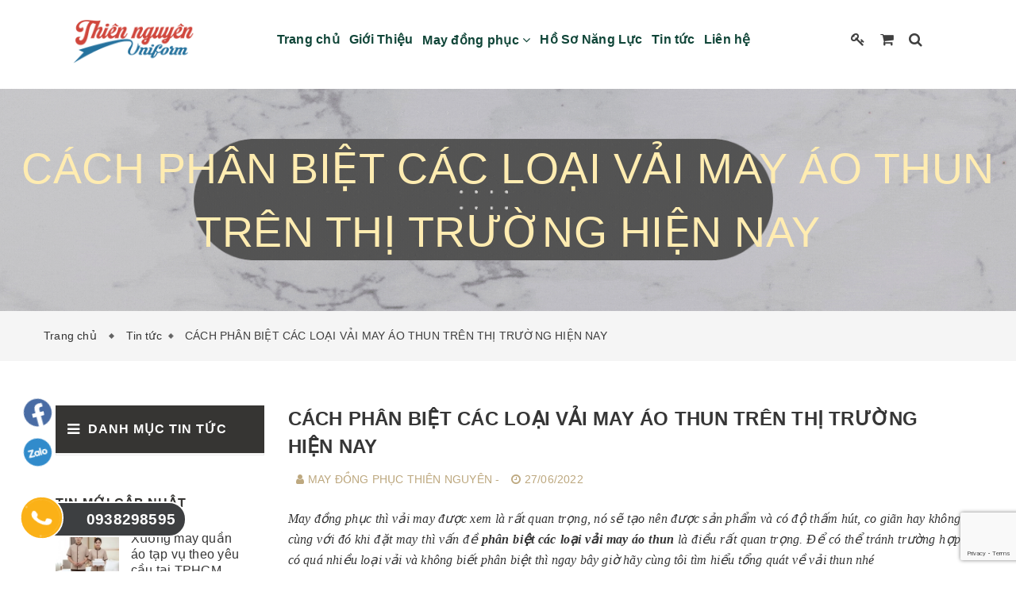

--- FILE ---
content_type: text/html; charset=utf-8
request_url: https://www.google.com/recaptcha/api2/anchor?ar=1&k=6Ldtu4IUAAAAAMQzG1gCw3wFlx_GytlZyLrXcsuK&co=aHR0cHM6Ly9tYXlkb25ncGh1Y3RoaWVubmd1eWVuLmNvbTo0NDM.&hl=en&v=PoyoqOPhxBO7pBk68S4YbpHZ&size=invisible&anchor-ms=20000&execute-ms=30000&cb=hhba9ncyhjb
body_size: 48523
content:
<!DOCTYPE HTML><html dir="ltr" lang="en"><head><meta http-equiv="Content-Type" content="text/html; charset=UTF-8">
<meta http-equiv="X-UA-Compatible" content="IE=edge">
<title>reCAPTCHA</title>
<style type="text/css">
/* cyrillic-ext */
@font-face {
  font-family: 'Roboto';
  font-style: normal;
  font-weight: 400;
  font-stretch: 100%;
  src: url(//fonts.gstatic.com/s/roboto/v48/KFO7CnqEu92Fr1ME7kSn66aGLdTylUAMa3GUBHMdazTgWw.woff2) format('woff2');
  unicode-range: U+0460-052F, U+1C80-1C8A, U+20B4, U+2DE0-2DFF, U+A640-A69F, U+FE2E-FE2F;
}
/* cyrillic */
@font-face {
  font-family: 'Roboto';
  font-style: normal;
  font-weight: 400;
  font-stretch: 100%;
  src: url(//fonts.gstatic.com/s/roboto/v48/KFO7CnqEu92Fr1ME7kSn66aGLdTylUAMa3iUBHMdazTgWw.woff2) format('woff2');
  unicode-range: U+0301, U+0400-045F, U+0490-0491, U+04B0-04B1, U+2116;
}
/* greek-ext */
@font-face {
  font-family: 'Roboto';
  font-style: normal;
  font-weight: 400;
  font-stretch: 100%;
  src: url(//fonts.gstatic.com/s/roboto/v48/KFO7CnqEu92Fr1ME7kSn66aGLdTylUAMa3CUBHMdazTgWw.woff2) format('woff2');
  unicode-range: U+1F00-1FFF;
}
/* greek */
@font-face {
  font-family: 'Roboto';
  font-style: normal;
  font-weight: 400;
  font-stretch: 100%;
  src: url(//fonts.gstatic.com/s/roboto/v48/KFO7CnqEu92Fr1ME7kSn66aGLdTylUAMa3-UBHMdazTgWw.woff2) format('woff2');
  unicode-range: U+0370-0377, U+037A-037F, U+0384-038A, U+038C, U+038E-03A1, U+03A3-03FF;
}
/* math */
@font-face {
  font-family: 'Roboto';
  font-style: normal;
  font-weight: 400;
  font-stretch: 100%;
  src: url(//fonts.gstatic.com/s/roboto/v48/KFO7CnqEu92Fr1ME7kSn66aGLdTylUAMawCUBHMdazTgWw.woff2) format('woff2');
  unicode-range: U+0302-0303, U+0305, U+0307-0308, U+0310, U+0312, U+0315, U+031A, U+0326-0327, U+032C, U+032F-0330, U+0332-0333, U+0338, U+033A, U+0346, U+034D, U+0391-03A1, U+03A3-03A9, U+03B1-03C9, U+03D1, U+03D5-03D6, U+03F0-03F1, U+03F4-03F5, U+2016-2017, U+2034-2038, U+203C, U+2040, U+2043, U+2047, U+2050, U+2057, U+205F, U+2070-2071, U+2074-208E, U+2090-209C, U+20D0-20DC, U+20E1, U+20E5-20EF, U+2100-2112, U+2114-2115, U+2117-2121, U+2123-214F, U+2190, U+2192, U+2194-21AE, U+21B0-21E5, U+21F1-21F2, U+21F4-2211, U+2213-2214, U+2216-22FF, U+2308-230B, U+2310, U+2319, U+231C-2321, U+2336-237A, U+237C, U+2395, U+239B-23B7, U+23D0, U+23DC-23E1, U+2474-2475, U+25AF, U+25B3, U+25B7, U+25BD, U+25C1, U+25CA, U+25CC, U+25FB, U+266D-266F, U+27C0-27FF, U+2900-2AFF, U+2B0E-2B11, U+2B30-2B4C, U+2BFE, U+3030, U+FF5B, U+FF5D, U+1D400-1D7FF, U+1EE00-1EEFF;
}
/* symbols */
@font-face {
  font-family: 'Roboto';
  font-style: normal;
  font-weight: 400;
  font-stretch: 100%;
  src: url(//fonts.gstatic.com/s/roboto/v48/KFO7CnqEu92Fr1ME7kSn66aGLdTylUAMaxKUBHMdazTgWw.woff2) format('woff2');
  unicode-range: U+0001-000C, U+000E-001F, U+007F-009F, U+20DD-20E0, U+20E2-20E4, U+2150-218F, U+2190, U+2192, U+2194-2199, U+21AF, U+21E6-21F0, U+21F3, U+2218-2219, U+2299, U+22C4-22C6, U+2300-243F, U+2440-244A, U+2460-24FF, U+25A0-27BF, U+2800-28FF, U+2921-2922, U+2981, U+29BF, U+29EB, U+2B00-2BFF, U+4DC0-4DFF, U+FFF9-FFFB, U+10140-1018E, U+10190-1019C, U+101A0, U+101D0-101FD, U+102E0-102FB, U+10E60-10E7E, U+1D2C0-1D2D3, U+1D2E0-1D37F, U+1F000-1F0FF, U+1F100-1F1AD, U+1F1E6-1F1FF, U+1F30D-1F30F, U+1F315, U+1F31C, U+1F31E, U+1F320-1F32C, U+1F336, U+1F378, U+1F37D, U+1F382, U+1F393-1F39F, U+1F3A7-1F3A8, U+1F3AC-1F3AF, U+1F3C2, U+1F3C4-1F3C6, U+1F3CA-1F3CE, U+1F3D4-1F3E0, U+1F3ED, U+1F3F1-1F3F3, U+1F3F5-1F3F7, U+1F408, U+1F415, U+1F41F, U+1F426, U+1F43F, U+1F441-1F442, U+1F444, U+1F446-1F449, U+1F44C-1F44E, U+1F453, U+1F46A, U+1F47D, U+1F4A3, U+1F4B0, U+1F4B3, U+1F4B9, U+1F4BB, U+1F4BF, U+1F4C8-1F4CB, U+1F4D6, U+1F4DA, U+1F4DF, U+1F4E3-1F4E6, U+1F4EA-1F4ED, U+1F4F7, U+1F4F9-1F4FB, U+1F4FD-1F4FE, U+1F503, U+1F507-1F50B, U+1F50D, U+1F512-1F513, U+1F53E-1F54A, U+1F54F-1F5FA, U+1F610, U+1F650-1F67F, U+1F687, U+1F68D, U+1F691, U+1F694, U+1F698, U+1F6AD, U+1F6B2, U+1F6B9-1F6BA, U+1F6BC, U+1F6C6-1F6CF, U+1F6D3-1F6D7, U+1F6E0-1F6EA, U+1F6F0-1F6F3, U+1F6F7-1F6FC, U+1F700-1F7FF, U+1F800-1F80B, U+1F810-1F847, U+1F850-1F859, U+1F860-1F887, U+1F890-1F8AD, U+1F8B0-1F8BB, U+1F8C0-1F8C1, U+1F900-1F90B, U+1F93B, U+1F946, U+1F984, U+1F996, U+1F9E9, U+1FA00-1FA6F, U+1FA70-1FA7C, U+1FA80-1FA89, U+1FA8F-1FAC6, U+1FACE-1FADC, U+1FADF-1FAE9, U+1FAF0-1FAF8, U+1FB00-1FBFF;
}
/* vietnamese */
@font-face {
  font-family: 'Roboto';
  font-style: normal;
  font-weight: 400;
  font-stretch: 100%;
  src: url(//fonts.gstatic.com/s/roboto/v48/KFO7CnqEu92Fr1ME7kSn66aGLdTylUAMa3OUBHMdazTgWw.woff2) format('woff2');
  unicode-range: U+0102-0103, U+0110-0111, U+0128-0129, U+0168-0169, U+01A0-01A1, U+01AF-01B0, U+0300-0301, U+0303-0304, U+0308-0309, U+0323, U+0329, U+1EA0-1EF9, U+20AB;
}
/* latin-ext */
@font-face {
  font-family: 'Roboto';
  font-style: normal;
  font-weight: 400;
  font-stretch: 100%;
  src: url(//fonts.gstatic.com/s/roboto/v48/KFO7CnqEu92Fr1ME7kSn66aGLdTylUAMa3KUBHMdazTgWw.woff2) format('woff2');
  unicode-range: U+0100-02BA, U+02BD-02C5, U+02C7-02CC, U+02CE-02D7, U+02DD-02FF, U+0304, U+0308, U+0329, U+1D00-1DBF, U+1E00-1E9F, U+1EF2-1EFF, U+2020, U+20A0-20AB, U+20AD-20C0, U+2113, U+2C60-2C7F, U+A720-A7FF;
}
/* latin */
@font-face {
  font-family: 'Roboto';
  font-style: normal;
  font-weight: 400;
  font-stretch: 100%;
  src: url(//fonts.gstatic.com/s/roboto/v48/KFO7CnqEu92Fr1ME7kSn66aGLdTylUAMa3yUBHMdazQ.woff2) format('woff2');
  unicode-range: U+0000-00FF, U+0131, U+0152-0153, U+02BB-02BC, U+02C6, U+02DA, U+02DC, U+0304, U+0308, U+0329, U+2000-206F, U+20AC, U+2122, U+2191, U+2193, U+2212, U+2215, U+FEFF, U+FFFD;
}
/* cyrillic-ext */
@font-face {
  font-family: 'Roboto';
  font-style: normal;
  font-weight: 500;
  font-stretch: 100%;
  src: url(//fonts.gstatic.com/s/roboto/v48/KFO7CnqEu92Fr1ME7kSn66aGLdTylUAMa3GUBHMdazTgWw.woff2) format('woff2');
  unicode-range: U+0460-052F, U+1C80-1C8A, U+20B4, U+2DE0-2DFF, U+A640-A69F, U+FE2E-FE2F;
}
/* cyrillic */
@font-face {
  font-family: 'Roboto';
  font-style: normal;
  font-weight: 500;
  font-stretch: 100%;
  src: url(//fonts.gstatic.com/s/roboto/v48/KFO7CnqEu92Fr1ME7kSn66aGLdTylUAMa3iUBHMdazTgWw.woff2) format('woff2');
  unicode-range: U+0301, U+0400-045F, U+0490-0491, U+04B0-04B1, U+2116;
}
/* greek-ext */
@font-face {
  font-family: 'Roboto';
  font-style: normal;
  font-weight: 500;
  font-stretch: 100%;
  src: url(//fonts.gstatic.com/s/roboto/v48/KFO7CnqEu92Fr1ME7kSn66aGLdTylUAMa3CUBHMdazTgWw.woff2) format('woff2');
  unicode-range: U+1F00-1FFF;
}
/* greek */
@font-face {
  font-family: 'Roboto';
  font-style: normal;
  font-weight: 500;
  font-stretch: 100%;
  src: url(//fonts.gstatic.com/s/roboto/v48/KFO7CnqEu92Fr1ME7kSn66aGLdTylUAMa3-UBHMdazTgWw.woff2) format('woff2');
  unicode-range: U+0370-0377, U+037A-037F, U+0384-038A, U+038C, U+038E-03A1, U+03A3-03FF;
}
/* math */
@font-face {
  font-family: 'Roboto';
  font-style: normal;
  font-weight: 500;
  font-stretch: 100%;
  src: url(//fonts.gstatic.com/s/roboto/v48/KFO7CnqEu92Fr1ME7kSn66aGLdTylUAMawCUBHMdazTgWw.woff2) format('woff2');
  unicode-range: U+0302-0303, U+0305, U+0307-0308, U+0310, U+0312, U+0315, U+031A, U+0326-0327, U+032C, U+032F-0330, U+0332-0333, U+0338, U+033A, U+0346, U+034D, U+0391-03A1, U+03A3-03A9, U+03B1-03C9, U+03D1, U+03D5-03D6, U+03F0-03F1, U+03F4-03F5, U+2016-2017, U+2034-2038, U+203C, U+2040, U+2043, U+2047, U+2050, U+2057, U+205F, U+2070-2071, U+2074-208E, U+2090-209C, U+20D0-20DC, U+20E1, U+20E5-20EF, U+2100-2112, U+2114-2115, U+2117-2121, U+2123-214F, U+2190, U+2192, U+2194-21AE, U+21B0-21E5, U+21F1-21F2, U+21F4-2211, U+2213-2214, U+2216-22FF, U+2308-230B, U+2310, U+2319, U+231C-2321, U+2336-237A, U+237C, U+2395, U+239B-23B7, U+23D0, U+23DC-23E1, U+2474-2475, U+25AF, U+25B3, U+25B7, U+25BD, U+25C1, U+25CA, U+25CC, U+25FB, U+266D-266F, U+27C0-27FF, U+2900-2AFF, U+2B0E-2B11, U+2B30-2B4C, U+2BFE, U+3030, U+FF5B, U+FF5D, U+1D400-1D7FF, U+1EE00-1EEFF;
}
/* symbols */
@font-face {
  font-family: 'Roboto';
  font-style: normal;
  font-weight: 500;
  font-stretch: 100%;
  src: url(//fonts.gstatic.com/s/roboto/v48/KFO7CnqEu92Fr1ME7kSn66aGLdTylUAMaxKUBHMdazTgWw.woff2) format('woff2');
  unicode-range: U+0001-000C, U+000E-001F, U+007F-009F, U+20DD-20E0, U+20E2-20E4, U+2150-218F, U+2190, U+2192, U+2194-2199, U+21AF, U+21E6-21F0, U+21F3, U+2218-2219, U+2299, U+22C4-22C6, U+2300-243F, U+2440-244A, U+2460-24FF, U+25A0-27BF, U+2800-28FF, U+2921-2922, U+2981, U+29BF, U+29EB, U+2B00-2BFF, U+4DC0-4DFF, U+FFF9-FFFB, U+10140-1018E, U+10190-1019C, U+101A0, U+101D0-101FD, U+102E0-102FB, U+10E60-10E7E, U+1D2C0-1D2D3, U+1D2E0-1D37F, U+1F000-1F0FF, U+1F100-1F1AD, U+1F1E6-1F1FF, U+1F30D-1F30F, U+1F315, U+1F31C, U+1F31E, U+1F320-1F32C, U+1F336, U+1F378, U+1F37D, U+1F382, U+1F393-1F39F, U+1F3A7-1F3A8, U+1F3AC-1F3AF, U+1F3C2, U+1F3C4-1F3C6, U+1F3CA-1F3CE, U+1F3D4-1F3E0, U+1F3ED, U+1F3F1-1F3F3, U+1F3F5-1F3F7, U+1F408, U+1F415, U+1F41F, U+1F426, U+1F43F, U+1F441-1F442, U+1F444, U+1F446-1F449, U+1F44C-1F44E, U+1F453, U+1F46A, U+1F47D, U+1F4A3, U+1F4B0, U+1F4B3, U+1F4B9, U+1F4BB, U+1F4BF, U+1F4C8-1F4CB, U+1F4D6, U+1F4DA, U+1F4DF, U+1F4E3-1F4E6, U+1F4EA-1F4ED, U+1F4F7, U+1F4F9-1F4FB, U+1F4FD-1F4FE, U+1F503, U+1F507-1F50B, U+1F50D, U+1F512-1F513, U+1F53E-1F54A, U+1F54F-1F5FA, U+1F610, U+1F650-1F67F, U+1F687, U+1F68D, U+1F691, U+1F694, U+1F698, U+1F6AD, U+1F6B2, U+1F6B9-1F6BA, U+1F6BC, U+1F6C6-1F6CF, U+1F6D3-1F6D7, U+1F6E0-1F6EA, U+1F6F0-1F6F3, U+1F6F7-1F6FC, U+1F700-1F7FF, U+1F800-1F80B, U+1F810-1F847, U+1F850-1F859, U+1F860-1F887, U+1F890-1F8AD, U+1F8B0-1F8BB, U+1F8C0-1F8C1, U+1F900-1F90B, U+1F93B, U+1F946, U+1F984, U+1F996, U+1F9E9, U+1FA00-1FA6F, U+1FA70-1FA7C, U+1FA80-1FA89, U+1FA8F-1FAC6, U+1FACE-1FADC, U+1FADF-1FAE9, U+1FAF0-1FAF8, U+1FB00-1FBFF;
}
/* vietnamese */
@font-face {
  font-family: 'Roboto';
  font-style: normal;
  font-weight: 500;
  font-stretch: 100%;
  src: url(//fonts.gstatic.com/s/roboto/v48/KFO7CnqEu92Fr1ME7kSn66aGLdTylUAMa3OUBHMdazTgWw.woff2) format('woff2');
  unicode-range: U+0102-0103, U+0110-0111, U+0128-0129, U+0168-0169, U+01A0-01A1, U+01AF-01B0, U+0300-0301, U+0303-0304, U+0308-0309, U+0323, U+0329, U+1EA0-1EF9, U+20AB;
}
/* latin-ext */
@font-face {
  font-family: 'Roboto';
  font-style: normal;
  font-weight: 500;
  font-stretch: 100%;
  src: url(//fonts.gstatic.com/s/roboto/v48/KFO7CnqEu92Fr1ME7kSn66aGLdTylUAMa3KUBHMdazTgWw.woff2) format('woff2');
  unicode-range: U+0100-02BA, U+02BD-02C5, U+02C7-02CC, U+02CE-02D7, U+02DD-02FF, U+0304, U+0308, U+0329, U+1D00-1DBF, U+1E00-1E9F, U+1EF2-1EFF, U+2020, U+20A0-20AB, U+20AD-20C0, U+2113, U+2C60-2C7F, U+A720-A7FF;
}
/* latin */
@font-face {
  font-family: 'Roboto';
  font-style: normal;
  font-weight: 500;
  font-stretch: 100%;
  src: url(//fonts.gstatic.com/s/roboto/v48/KFO7CnqEu92Fr1ME7kSn66aGLdTylUAMa3yUBHMdazQ.woff2) format('woff2');
  unicode-range: U+0000-00FF, U+0131, U+0152-0153, U+02BB-02BC, U+02C6, U+02DA, U+02DC, U+0304, U+0308, U+0329, U+2000-206F, U+20AC, U+2122, U+2191, U+2193, U+2212, U+2215, U+FEFF, U+FFFD;
}
/* cyrillic-ext */
@font-face {
  font-family: 'Roboto';
  font-style: normal;
  font-weight: 900;
  font-stretch: 100%;
  src: url(//fonts.gstatic.com/s/roboto/v48/KFO7CnqEu92Fr1ME7kSn66aGLdTylUAMa3GUBHMdazTgWw.woff2) format('woff2');
  unicode-range: U+0460-052F, U+1C80-1C8A, U+20B4, U+2DE0-2DFF, U+A640-A69F, U+FE2E-FE2F;
}
/* cyrillic */
@font-face {
  font-family: 'Roboto';
  font-style: normal;
  font-weight: 900;
  font-stretch: 100%;
  src: url(//fonts.gstatic.com/s/roboto/v48/KFO7CnqEu92Fr1ME7kSn66aGLdTylUAMa3iUBHMdazTgWw.woff2) format('woff2');
  unicode-range: U+0301, U+0400-045F, U+0490-0491, U+04B0-04B1, U+2116;
}
/* greek-ext */
@font-face {
  font-family: 'Roboto';
  font-style: normal;
  font-weight: 900;
  font-stretch: 100%;
  src: url(//fonts.gstatic.com/s/roboto/v48/KFO7CnqEu92Fr1ME7kSn66aGLdTylUAMa3CUBHMdazTgWw.woff2) format('woff2');
  unicode-range: U+1F00-1FFF;
}
/* greek */
@font-face {
  font-family: 'Roboto';
  font-style: normal;
  font-weight: 900;
  font-stretch: 100%;
  src: url(//fonts.gstatic.com/s/roboto/v48/KFO7CnqEu92Fr1ME7kSn66aGLdTylUAMa3-UBHMdazTgWw.woff2) format('woff2');
  unicode-range: U+0370-0377, U+037A-037F, U+0384-038A, U+038C, U+038E-03A1, U+03A3-03FF;
}
/* math */
@font-face {
  font-family: 'Roboto';
  font-style: normal;
  font-weight: 900;
  font-stretch: 100%;
  src: url(//fonts.gstatic.com/s/roboto/v48/KFO7CnqEu92Fr1ME7kSn66aGLdTylUAMawCUBHMdazTgWw.woff2) format('woff2');
  unicode-range: U+0302-0303, U+0305, U+0307-0308, U+0310, U+0312, U+0315, U+031A, U+0326-0327, U+032C, U+032F-0330, U+0332-0333, U+0338, U+033A, U+0346, U+034D, U+0391-03A1, U+03A3-03A9, U+03B1-03C9, U+03D1, U+03D5-03D6, U+03F0-03F1, U+03F4-03F5, U+2016-2017, U+2034-2038, U+203C, U+2040, U+2043, U+2047, U+2050, U+2057, U+205F, U+2070-2071, U+2074-208E, U+2090-209C, U+20D0-20DC, U+20E1, U+20E5-20EF, U+2100-2112, U+2114-2115, U+2117-2121, U+2123-214F, U+2190, U+2192, U+2194-21AE, U+21B0-21E5, U+21F1-21F2, U+21F4-2211, U+2213-2214, U+2216-22FF, U+2308-230B, U+2310, U+2319, U+231C-2321, U+2336-237A, U+237C, U+2395, U+239B-23B7, U+23D0, U+23DC-23E1, U+2474-2475, U+25AF, U+25B3, U+25B7, U+25BD, U+25C1, U+25CA, U+25CC, U+25FB, U+266D-266F, U+27C0-27FF, U+2900-2AFF, U+2B0E-2B11, U+2B30-2B4C, U+2BFE, U+3030, U+FF5B, U+FF5D, U+1D400-1D7FF, U+1EE00-1EEFF;
}
/* symbols */
@font-face {
  font-family: 'Roboto';
  font-style: normal;
  font-weight: 900;
  font-stretch: 100%;
  src: url(//fonts.gstatic.com/s/roboto/v48/KFO7CnqEu92Fr1ME7kSn66aGLdTylUAMaxKUBHMdazTgWw.woff2) format('woff2');
  unicode-range: U+0001-000C, U+000E-001F, U+007F-009F, U+20DD-20E0, U+20E2-20E4, U+2150-218F, U+2190, U+2192, U+2194-2199, U+21AF, U+21E6-21F0, U+21F3, U+2218-2219, U+2299, U+22C4-22C6, U+2300-243F, U+2440-244A, U+2460-24FF, U+25A0-27BF, U+2800-28FF, U+2921-2922, U+2981, U+29BF, U+29EB, U+2B00-2BFF, U+4DC0-4DFF, U+FFF9-FFFB, U+10140-1018E, U+10190-1019C, U+101A0, U+101D0-101FD, U+102E0-102FB, U+10E60-10E7E, U+1D2C0-1D2D3, U+1D2E0-1D37F, U+1F000-1F0FF, U+1F100-1F1AD, U+1F1E6-1F1FF, U+1F30D-1F30F, U+1F315, U+1F31C, U+1F31E, U+1F320-1F32C, U+1F336, U+1F378, U+1F37D, U+1F382, U+1F393-1F39F, U+1F3A7-1F3A8, U+1F3AC-1F3AF, U+1F3C2, U+1F3C4-1F3C6, U+1F3CA-1F3CE, U+1F3D4-1F3E0, U+1F3ED, U+1F3F1-1F3F3, U+1F3F5-1F3F7, U+1F408, U+1F415, U+1F41F, U+1F426, U+1F43F, U+1F441-1F442, U+1F444, U+1F446-1F449, U+1F44C-1F44E, U+1F453, U+1F46A, U+1F47D, U+1F4A3, U+1F4B0, U+1F4B3, U+1F4B9, U+1F4BB, U+1F4BF, U+1F4C8-1F4CB, U+1F4D6, U+1F4DA, U+1F4DF, U+1F4E3-1F4E6, U+1F4EA-1F4ED, U+1F4F7, U+1F4F9-1F4FB, U+1F4FD-1F4FE, U+1F503, U+1F507-1F50B, U+1F50D, U+1F512-1F513, U+1F53E-1F54A, U+1F54F-1F5FA, U+1F610, U+1F650-1F67F, U+1F687, U+1F68D, U+1F691, U+1F694, U+1F698, U+1F6AD, U+1F6B2, U+1F6B9-1F6BA, U+1F6BC, U+1F6C6-1F6CF, U+1F6D3-1F6D7, U+1F6E0-1F6EA, U+1F6F0-1F6F3, U+1F6F7-1F6FC, U+1F700-1F7FF, U+1F800-1F80B, U+1F810-1F847, U+1F850-1F859, U+1F860-1F887, U+1F890-1F8AD, U+1F8B0-1F8BB, U+1F8C0-1F8C1, U+1F900-1F90B, U+1F93B, U+1F946, U+1F984, U+1F996, U+1F9E9, U+1FA00-1FA6F, U+1FA70-1FA7C, U+1FA80-1FA89, U+1FA8F-1FAC6, U+1FACE-1FADC, U+1FADF-1FAE9, U+1FAF0-1FAF8, U+1FB00-1FBFF;
}
/* vietnamese */
@font-face {
  font-family: 'Roboto';
  font-style: normal;
  font-weight: 900;
  font-stretch: 100%;
  src: url(//fonts.gstatic.com/s/roboto/v48/KFO7CnqEu92Fr1ME7kSn66aGLdTylUAMa3OUBHMdazTgWw.woff2) format('woff2');
  unicode-range: U+0102-0103, U+0110-0111, U+0128-0129, U+0168-0169, U+01A0-01A1, U+01AF-01B0, U+0300-0301, U+0303-0304, U+0308-0309, U+0323, U+0329, U+1EA0-1EF9, U+20AB;
}
/* latin-ext */
@font-face {
  font-family: 'Roboto';
  font-style: normal;
  font-weight: 900;
  font-stretch: 100%;
  src: url(//fonts.gstatic.com/s/roboto/v48/KFO7CnqEu92Fr1ME7kSn66aGLdTylUAMa3KUBHMdazTgWw.woff2) format('woff2');
  unicode-range: U+0100-02BA, U+02BD-02C5, U+02C7-02CC, U+02CE-02D7, U+02DD-02FF, U+0304, U+0308, U+0329, U+1D00-1DBF, U+1E00-1E9F, U+1EF2-1EFF, U+2020, U+20A0-20AB, U+20AD-20C0, U+2113, U+2C60-2C7F, U+A720-A7FF;
}
/* latin */
@font-face {
  font-family: 'Roboto';
  font-style: normal;
  font-weight: 900;
  font-stretch: 100%;
  src: url(//fonts.gstatic.com/s/roboto/v48/KFO7CnqEu92Fr1ME7kSn66aGLdTylUAMa3yUBHMdazQ.woff2) format('woff2');
  unicode-range: U+0000-00FF, U+0131, U+0152-0153, U+02BB-02BC, U+02C6, U+02DA, U+02DC, U+0304, U+0308, U+0329, U+2000-206F, U+20AC, U+2122, U+2191, U+2193, U+2212, U+2215, U+FEFF, U+FFFD;
}

</style>
<link rel="stylesheet" type="text/css" href="https://www.gstatic.com/recaptcha/releases/PoyoqOPhxBO7pBk68S4YbpHZ/styles__ltr.css">
<script nonce="bi8yKQXPY4kjFGXjSjVa5g" type="text/javascript">window['__recaptcha_api'] = 'https://www.google.com/recaptcha/api2/';</script>
<script type="text/javascript" src="https://www.gstatic.com/recaptcha/releases/PoyoqOPhxBO7pBk68S4YbpHZ/recaptcha__en.js" nonce="bi8yKQXPY4kjFGXjSjVa5g">
      
    </script></head>
<body><div id="rc-anchor-alert" class="rc-anchor-alert"></div>
<input type="hidden" id="recaptcha-token" value="[base64]">
<script type="text/javascript" nonce="bi8yKQXPY4kjFGXjSjVa5g">
      recaptcha.anchor.Main.init("[\x22ainput\x22,[\x22bgdata\x22,\x22\x22,\[base64]/[base64]/[base64]/bmV3IHJbeF0oY1swXSk6RT09Mj9uZXcgclt4XShjWzBdLGNbMV0pOkU9PTM/bmV3IHJbeF0oY1swXSxjWzFdLGNbMl0pOkU9PTQ/[base64]/[base64]/[base64]/[base64]/[base64]/[base64]/[base64]/[base64]\x22,\[base64]\x22,\x22E8K0Z8Kjw4MRbcOmw7jDgcOCw7xsVMKqw4XDuCx4TMK0wq7Cil7CpsKOSXNyecOBIsKOw4VrCsKuwq4zUUsGw6sjwr8fw5/ChTfDiMKHOFMcwpUTw787wpgRw61xJsKkesKwVcORwoYww4o3wpDDgH96wr1lw6nCuAXCgiYLdy9+w4tTMMKVwrDCicOOwo7DrsKYw5EnwoxXw6Zuw4EHw4zCkFTCpcK+NsK+WE1/e8KiwqJ/T8OuFhpWb8OMcQvCgDgUwq9wXsK9JGnCrzfCosKfD8O/w6/DlkLDqiHDlRNnOsOAw6LCnUljbEPCkMKRJsK7w68Nw7thw7HClsK0DnQ6DXl6OsKIRsOSBMOCV8OyWhl/AhtAwpkLNcKUfcKHVcO+wovDl8Obw780wqvCjQYiw4g6w6HCjcKKVcKZDE8EwobCpRQze1FMQgwgw4tIUMO3w4HDoSnDhFnCgFE4IcO+D8KRw6nDn8KnRh7DtsKUQnXDicOBBMOHBhovN8OjwqTDssK9wrXCmmDDv8OyOcKXw6rDjMK3f8KMEMKCw7VeKm0Gw4DCvk/[base64]/wpTCpUUAw6tDW8OSwpw1wqA0WRl1wpYdJRkfAwvCoMO1w5A/w7/CjlRfBsK6acK8woNVDhLCqSYMw4kRBcOnwo9XBE/[base64]/Cr8KHUcOMw4hMwrpDw604CxXCqhwVaxvCgB/CmcKTw7bCuklXUsO2w53Ci8KcTsOpw7XCqkJcw6DCi14Xw5xpMMKNFUrCpmtWTMObGsKJCsK8w7MvwoswWsO8w6/[base64]/DlMKXw5jCvRgYw5sbYMOxCTdmWsOwRsOUw5nCjyTClHcPCEXCl8KgKjtAbWV+w7fDvsOkOMO1w6MFw6wgHlZXWsKkQMKpw4/[base64]/DlsO6w6zDnMOCw4nCv8OCZsKOcRLDk37Dg8Oow6/Cm8Kkw7nDl8KQVsOYwp4vdm0yMl7DqcKkasOew6hPw6QmwrzDhsK2w4MXwrzDncKheMKZw5V/w6dgDcOATkPCvGnClSJQwrHDv8OkFCnDlggkO2zChMKkXcOVwpJSw5TDhsOsOAALP8KDGnVrbsOMS3LCuAB1w4HDvWVVw4PCnBXCimMrwpwBw7bCpsK8woPDiQZkVMKTV8K7UH5rRGTCnU3CtMKnw4bDijdDwo/DlcKiIMOcasKXWcOAwrzCq23CjsOhw4pvw4ZiwozCsDnCuQw4D8O2w5zCvsKQwq4OZ8OpwobCgcOSL1HDgSjDsgTDtQsNamfDh8OfwpN3D3/DjXtXKEIKwq5zwrHCjzJtccOJwr15XMKePyILw58vbcOTw40xwrQPYGpGb8OTwrhPJWXDmsK7LMK6w5khCcOJwpoLfETDgEDCtzfDng3DgUcQw7MXbcO8wrUcw6oBRUvCtcOVIcKvw4/DunHDqS99w5nDu2jDk3DCqsOXw7nChww8RXXDj8O1wrVWwoVcJ8K4CWbCl8KvwojDgj8iDlPDm8OOw41fOXTClMOOwqR1w7fDosO9X3RXVMKVw6tdworDnMOSKMKCw5PCrMK3w6ViZFNDwrDCsxTCqMK2wqLChcKlHsOtwofCmxlPw7PCqVM1wp/CvlQhwoMSwqvDoFMOwpMCw4XCo8OjdRPDuGjCuwPCkBMUwq3DnGHDsDrDgGPCgcKfw6DCj3gPX8Orwp/DoAlgwpXDqjDCjBjDncKtSsKLRXHCpMOww4fDhUjDjjA8wrNWwr7DgMKVBsKtTcO/TcOtwo5cw69XwosRwrgQw6nDt23Du8KMwobDj8Kpw7XDscO+w7dMDBbDilJZw4stacOzwqNlesObbBFHwpEtwrBMwqDDjX3DiiPDlH7DkU8icStfEMOlXD7Ck8OBwqRUE8O5KcOkw6HCv1LCsMOZUcOcw70dwrQtNTEsw7dFwpMLN8OWXsOIXRdVw5/Dj8KLwqzChMKWUsOvw6fDu8K5dsKRJxDDjhPDh0rCgW7DrsK+wr3CjMOPwpTCiHkdYDYjcMKUw5TChjNVwrN2bSrDgBvDusKhwrXCnj/CiFHDs8KJwqLDhMK7w7nClgcsUcK7U8KURGvDjRXDhT/DqsOsGWnCgwUSw79gw7zCvsOsOhdNw701wrHCmH/[base64]/DmA0Ew6lOwrUww7wtw4TDncOlKsK3w6V0Vgl4cMKow4NQwq0heDdpAAnDgHDChG5Sw6HDrDtPO24xw7Rjw6fDrsOqB8K7w7/CkMKrDcOWJ8OEwrZfw5LCvF5KwqBAwpFuNsOpw7/Cn8KhSUfCosO2wqt0EMOaw6HCpMKxCsOTwqpCcTbDnBoWw5PCkGfCiMO4FcOsPzRhw7nCmAUEwqp9YsK9K0HDh8Klw7lnwq/CoMKUcsOfw7kaOMK5H8Oowr0zw59Sw4HCjcOvwqA9w4TCmMKHwqPDocKcB8Krw4w0UBVmT8K/[base64]/DpUfDvsOIZMOqwp3CtlfDu8KQw5vCrE43w57CkljDosOAw5pSE8OOB8KLw77Drn0QE8OYw6tgHcKGwppWwqw/[base64]/CvMKBw7VHw6NFF8OfwohgRjZuw7IBwpbDtcK1woBkME3DusKsLcOYasKEw4LClcOrX2fCtjgnFMOEecOvwqDCj1UEIi4JJ8OlfMO+DsKKwrsywrXCm8KFLy/[base64]/[base64]/EMKuwqHDlgXCrgZJfcO+w4gjIHgwHcOqCcK8Gy7DtCbCqDVrw5rCoVRew4vCijNOw5vClxIgTUUEDE3DkcKDEDppLsKrfwlewrJtNyAFbVVZMyIlwq3DtsO7wpnDt1jCogBLwpoZw4vCu3PClMOpw4AQLgAcfsODw6/CkkRIwoDCrsKeDAzDpsOpPsOVwrIqwoXDilwsdSQ2HUvCvVJaL8KOwosnw7krwrJwwqrDr8Ocw4Yufms4J8Kaw7dJdMKkf8O4DgDCpXwHw5XCu2/DhcK0X0rDv8Omw5zCp1s7wp/DncKcVsOkw73DuFcNKQvCosKowrrCvsK6ZzZZfw0OYsKxwpDCgcKjw7LCk3jDlwfDqMKcw4/Dl0ZJesOvbsKjNApiVsO1wroewrkVUHzCpcODSCUKKsK/wrbCvzNJw4xGLVIWQGvCkmzCicKkw5DDisOPHhLDh8KHw4/Dh8K8YwJsFGzCk8OlbnXCrChVwpdYw615NXzDtsOMw6oJHmFFA8KpwpppP8Krw4pbGERfXgDDtUR7cMOLwrZ/wqfDvGLCusOtw4JscsKCPEhRFw05w7rDr8KMQ8KKwpDCnyJrSTPCo20Yw4wzwrXClnFgXxdvwrHCkyQGKmM6DMOeR8O5w44Yw43Dlh3Dpmlvw63ClzE6wpbCjVoAbsOPwpFPwpPDs8OCw73DscKpasOTwpTDmWUtwoJdw4xyWsKHCcKfwp4/TcOqwoMlwroZQ8Oqw7AGAnXDvcObwpQCw75tQcKkC8OYwrPDj8OuRw92KA7CqB7CiSjDisO5esOhwpbCq8OhBDwcIxbDjDRTD2VbFMK9wogTw6sWFnQ8OcKRwpoWSMKgwqJZdsK5w64/w43DkAPCvhoNJsKcw5TDoMKnw57DjMK/w4XDjsKJw4/Co8KFw4lUw6tmD8OVTsKpw45Ywr3CtQJLDEAZM8KmDBhrJ8KjLT/[base64]/DqMOERy7Cu8OYZMKzPMOEw6nDhT9Nw6vCl2p1DUPDjMOqbntlahR/wpJew4YqPMKJdsOkRQ4uICHDvsKmZE4Gwq8Tw61BT8O8QFJvwp/[base64]/[base64]/PzAow6wbZwvCtXl/HiJuIcOUWxTClsOdwofDrSIaEsO9dibCrzjDmMKuP0ZBwpAvFWPCsHcvw4TCjx7Do8K1Bj7CssKTwpkZRcOKWMOZJk7DkxgswrTCmQLCs8K/w5vDtsKKAhxvwoBbw58fC8KmUMOMw5TCvDhFw6XDkGxNwprDphnCv1UZw40MYcO0FsKpwq4FBi/DuggoFcKdPUrCg8Kuw4Jawpt7w7M/wqHDqcKWw5LCvFTDm2pyO8OeUVt9Sk/CuU5dwrjCvSTChsOiMTkvw7QFBVIDw7rDk8Kwe0zDjUowT8OoK8KGFMKpacO7wokswp/Ctzs5LXbCmlTCq33Clkd2WcKvwptTUsOXOmpXwrPDq8K8ZFBbYcKEIMKPwpDDtTnDkT9yL2Ujw4DCgk/CojHDmHhNLSNiw5PDp2fDocOSw7Evw7R3AklWw4lhI01YbcOqw7VgwpY9w6lkw5nDqsKJw47CtzrCoQfDrMKodUB/HWPCpMOWwofCmlPDpzN+UQTDt8ONY8Ocw607QMKuwrHDhMKpNcKpXMOgwr4kw6Rtw7hkwovCh1HClHYHScKpw7NOw7ALCApew4YMwozDpsKsw4PCjFxMTsKpw6vCkVNhwrrDvMOfVcO8UFHCtDLDtAPCkMKRTG/DgMOobMOXw7wYSyppQjfDjcO9dyHDkmoYLAxfJUrCoUTDlcKUMcO6C8KmU0LDnDjCuDjDtU1Gwqc0T8OxRsOWwqrDjkkXFk/CoMKzBi1ww4BLwo8/[base64]/[base64]/X2zDnMOYw4p4P1x7wp9NwoXDmmXDiMO9w6HDu0g4ChY8TH4Vw4lIwoVaw4UMFMORQsKUKMK/QFgNMiDCgWUUYcOKazg+wpPDtwp3w7PDvEjCqXPDksKTwr3CnMOAO8OKEsOrNXbDpyjCusOhwrDCi8K8IB/DvcOzTMOnwrrDhRfDk8KWEMKeO0wpTAcKCMKewovCu1LCpcO6LcO9w4zCiyvDg8OPw400wpcxw6JNNMKVCxPDqMKsw6TDlcOEw68sw5cNeDjCiHwdYcOkw67CslHDtMOHbMO3UMKPw5FYw6TDkwPClnhoS8OsZ8OmBw1bR8K1WcOWwrAeKsO/c1DDrcKbw4XDlMKAS1TCuUcJQcKaMwPDrcOLw4Ugw5BkLx0bWsKmA8KTw7rCqcOlw6jCkcOcw7/[base64]/CksK5R8OZEcKiw5TDg8OzfcOEchIjGyTDvzdyw58OwofCnmDCoh7DqsOcwoXDmAXDl8O+egvDujlKwo0bFcOPeWnColbDt31jB8K7OijCn0tOw4nCiAdIw5jCrRbDo3dMwocbUjQ8w5s8wp57WgjDg2JDa8OuwowAwq3DuMK/BMKtSMKnw7/DvsOodFVuw6rDrcKrw55jw5bCjXLCgsO3wopLwpxcw7HDicOWw7BmTxHCuwR7wpAEw5bDmcOiwrsYGkxSwqxFw7HDvhLCvMObw5Qcwo5Mwps+R8OYwpfCmHRow54dOWIJwprDpFbCsxNOw6Mmw5/[base64]/[base64]/[base64]/DlSHCgsOKwqDDjkIvGsKZwq9WwoNgwrtxw6ZOwq1xwo8vNWVTQMKVasKww7YITsO9wrzCssK0w6/DtMKBMcKbCDjDm8K7cyhuL8OXWhjDncKlbsO7HRhYKsOZHHclwpHDuH0Ib8Kiw6MWwqDDgcKEw73Cr8KYw73CjCfCn3PDjsK/NRA5RT8swrTCulLCkW/CoSPCpMKhw6sLwqQUw49eAn9edBjCtVsxwo01w4ZUw4LChSjDkyXDgsKyC019w7DDpcONw6zCgAXClsKVVcOSw7gYwrMdfAtBfcK6w4LChsO3wpjCp8KjO8O/TCvCi1x3w6/Cr8OoGsK2woh0wq1LPcORw7JMWF7CmMOLwrAFY8K0EjLCj8OCSnN2eiU8alXDoj1wPlzDv8OAC05FPcOBUcOyw4/[base64]/V8OtwqDDjcKDw4HCoEsww40EL8Kyw63CicOHaX0/wq4/JMO3c8K4w7MlbTXDskYewrHCkcObIFsIYHLDjcK0BcObwq/DmMOkIsK5w6d3BcO6dGvDrgHDmMOIfsOOwozDn8KdwqhwHzw3w4YNajzCl8Kowr4hDXTDuUzCr8O5w55mfDsJw6bCvQVgwqcaPzPDpMOmw53Dmk9kw6R5wo/DpmrDlh9gwqHDjg/DpcOAwqI3YsK2wq/[base64]/CnBjCpsKgYMOqfxnDpcOWUsOGHCIrwrMcNcKGbj0RwrEMUmcCw51LwrBOVMOSQcOFwoBBUlfCqgfCsxtEwqfDi8KIwqtwU8K2w4/Dki7DuQfCkFhgScKzw5/CpkPCosOEJMKgJMKXw5pgwqBPMnJ/[base64]/BcOxEcKDw4DDvcOywpwqOcOCwpxwbknDpsKHDgPCuR19LFjDq8O7w4nDpMObw6BXwrbCi8KtwqR1w55Vw6s/[base64]/FcKcJsK/w6nDkVHDkcKHX8KEw4fCoMKTJUdxwrTCi1/DmAfDrU0neMOTTVlLJcKqw7XCrcKKd2bCnV/[base64]/DsQnCkkbCosKuwo7Du2hgX0scw7ppbxTDvgJVwqsLNcKSwrTDsGTCucOBw69Hw77ClcKjVMKgQ1XCicOcw73Ds8O0AsKLw4LDgsK6wpkqw6cjw65ywp/DicOuw7wxwrLDmsK8w7rCryJHOMOqV8O4HF/[base64]/CjSPDl0rDiGbDmDXDk8KtwoYKwrLCp8KzEknDqTTCkcKFHivCj0zDpcK9w64GEcKXAkMbw4DClEHDsSvDosKyf8Ocwq7DsSNGaEHCtBXCn3bCoiQrahDChsKzw58Sw4rDuMOofhDCoAtoOnDDjsK/wp3DtG/Dp8OaGFXDhsOCBCJcw4tOw7HDoMKSaB/Cq8OpMzEHX8K/JxbDoB/CrMOAT3rCuhEuD8Kdwo3Cm8KgJMOAw5/CnD5hwoU0wqlFGwnCssOHFMO2wrlfPhVvKTc5OcK9I3tzQgPCohtPRjpHwqbCi3LCgsKiw5rDs8Oaw7A8fz3Dk8KTwoIKWBbCicKBdjQpwpdZeDlgDsOwwovCqMKvw4ITw5ULQArCoHJqRsKqw4FSQsKWw5oNw7N6NcKKw7MmNSZnw7BwdcO+w68/[base64]/Wj1sBHsPPsKVG8O7aSrDpMO6CQEew7LDqB7CsMKvLcONEMO+wpXCuWMyQi5Rw7NvGMKfw4gMKMO1w6DDvB/CnREcw5DDtGhMw7BrMEZMw5fCgsOLMmjCqsObGcO/MsKNWMOqw5jCoirDucKGHMOBCkbDmiLCgsOUw4HCqRdbS8OWwp9uJHpMc2/CiHQZV8Orw7lEwrkhb1PCsnPDok4RwogWw6bDp8KRw5/CvMKkFn9/wr5GJcKqeGdMExvChjlyNQ8OwqEzOhpHUBAjQXJ0WSoTw5lBLmXCkMK9ccOyw6DCrAXDrMOnRMOtJnBiwqDDv8KyaiAiw7obUsKdw6LCoQzDicKKcSnCrMKXw7DDnMOuw58hwrrDmMOISEsKw4PCik/CuwXCpDwISCU/FgMrwoTDhcOlwrsyw7DChsKRVnTCp8K8fRPCiHDDhxHDvSFww7g8w6/Crjpnw4fCoTwTO0jChAkXAWXCrwAJw4zCnMOlKcKCwqPCm8K7EsKyAsKpw4pow5BqworCiDrCiik3wpPCji9kwq/ClwbDpcOue8OfZW1INcK0JjUowr3Cu8Oyw4EARcKKdijCijDDsg7CtsKpOTBkbcOBw4XCtTnCnsKhw7LDgGlODWnCksOhwrDCsMOtwp/DuwoZwr/DhsO5wpx1w6Elw6JWAF0Jw5TDicOKISvCvMK4dmLDlkjDpsOyPVJDw50bwp5Fw5U/wovDvjYVw5AmdsO0w6MKwq3CigxOGsKPwrrDgMOiPsO0QAl3RnEYdjbCucOKaMOMPMOYw5cubMOIJ8O7dMKGDMKUwpXCvxfCnBhzQyTCssKZSG/DvMOAw7HCucOxcgHDgcOxTQ5dYWDDpGdhwqjDrsKeVcO5B8O5w7PDhV3CmFBQwrrDqMKyemnDgFk/cyDCv3wMADpBYGbCuWUPwq1LwppafQ9Fw7BxLMKZJMKIacOMw6zCrcKBwo/DuWvCoBgyw657wq5AMTvClQ/ClV0AS8Onw6cHcEbCuMOzT8KzLsK8Y8KxGcO4w4bDpF/[base64]/Cmi8pEMO0VyQzfg3DoMKhworCl37CrMOMw5VKOMKuCsOzw4whwq7DgsKma8OUw65Ww55Bw55Mcn/CvXtFwpUXw6wxwqvDkcOhL8OjwpnDpTQlwrAgQsO/[base64]/Dgw7CtFoaasKgw5LCosKGVkdvwqBIw7zCsm0+IkjCoD1Gwpprwo92bkg/K8Orw7PCmsKPwrtfw7vDr8KQCjPCv8O/wr4ZwpnCt0HCh8OBXDrCncKswrlyw5gawrLCnMK3wpg9w4LDrELCosOLw5B3KjbCgsKeRkLDvgMpLnnDq8OyL8KDGcO4w5F+WcKBw5RdGHBhInHCjS4QQ0t8w54BSUlPDwoHOjkIw4MZwqwWw5k/[base64]/[base64]/Do8OXNMKvw4Yfwot7BMK8wrA0woXDiQVecFQIw6d8wqRzCll5RcOxwoLCpsKLw4/CrSTDqwM8DMO4d8OPT8Oyw5bDmMOdVkvDvmxMZQTDs8OwEsO+Ckg+XMO7M1fDk8OhJcK/woHCrMOsPcKVw6zDqW/[base64]/wofDsMODwqHDjW0Yw6sCw7Mnb8KxCMOuexgyPMKWw4XCiwNbVmTCv8OzbjZmA8K/VBoVwq5YTH/DuMKJKsOmVCfDoVXChVAHFsORwpMcTj0IJ37Dt8OmBELCgsOWwr1XFsKtwpXDrMODdcKXacKBwpDDp8KDwq7DjD5Uw5fCrMKTbMKdUcKJRcKPKTzCjEnDjsKRDMOfO2UbwoRyw6/CumrCpzAaIMOuTVDDn2MbwoIQDUTCtzvChAjCln3DtcOqw4zDqcORwpbCqgLDm1/[base64]/w7dzN8KVQMKAJMOLOMKywrQuw6Erw7UuAsOgJsK2V8OHw4zCs8KGwqXDkiZNw73DkE8ZO8OOasOFR8KMSsK2KWtuBsKSw6LCl8K4wrbDhcK9ZnhqK8KWQVdUwqTDpsKDwobCrsKHP8OzOAIPSi5tUX5fccOuUMKXwpvCvsK2wqgEw77CrMOnw7xVZ8KNZMO3U8KOw55/w5LDl8O9wrzCtcK/[base64]/[base64]/Dt8KNwrQVw5nDqgXDrATDpsKXAXw9X8Omd8OoBUoNw5gtwq1Vw7YbwrYpwqrCsQjCm8OdIMKvwo1Zw6HCnMKbS8Kjw5jDjCZMQCLDlxHCu8OECMOqEMKFZTtYwpAswonDtE4hwqLDsHlracO7Y3PDpsOFAcOrSFBiF8OAw7www7E6w7PDhBfDpgJ/w5wWYkXCi8Oaw73DhcKXwqsYQyUGw6VOwpLDg8Otw40vwr0Ow5PCiUpowrRkw6JQw4o4w7NBw7rCpsK/GHXCnE5zwq1oUi46wonCrMO+AcOmcmfCq8KqZMKZw6DCh8KIAcKew7LCrsOWwqdOw60dDcKaw6gmw64jMnMHZTRhWMKgQF7Cp8KnLMOfNMODw6c3wrQsTiZ0UMO/wqbCiCcVHMOZw5nCi8OBwo3DvA0KwqTCpRVFwo8ew7xiwqnDucKxwpNwVsOvBQ8xRkbDhARVw7QHPk96wp/CisOSwo7ClEUUw6rDiMOyGy/Cv8OCw5vDu8K6w7TCp27CocKyC8OWTsK9wr7CqMOjw7/[base64]/[base64]/wrtlwohxwpYiwq03wp0HX3HDoVXDg8OJGwlJIhPDpcKow6oTKUPDrsOWSB7CpmjDmMKeN8OjHsKbHMOgw4dCw7jDtn7Cn0/[base64]/[base64]/WXjCq0puw4plwr/[base64]/DjHbCk8KZeyNswrVIV1BnQsKvc8K/Dh3CkiLDqsO6w7d8w5pwcANWwrktwr/[base64]/CqMO4MsKhLR5Ww6bDg1NEw7hjc2bCgwtPw6RnwpVow5kMfBfCgzLCi8Ouw7nCo8Oww5HCrkXCpsOZwpxawo06w6IDQMKRaMOmYsKSdQPCisOuw5DDlSLCgMKIwp8yw6jCiXLDmcK+wp/[base64]/UsOVW3DCu8OMwp3CkMOaw5YXwpzCuShfRWlWwoHDq8OjLVohPMKnw5J9Wn/DscOFIEjChUJpwoNswoE5w6AVSxY+w7zCtMKbTT7DmSQ+wrzCnk1wUcONw7fChsKvw7Fjw65cacOsMV7CvCPCl20+LcKBwqkmw7fDmCs8w55tSMO1w7fCoMKOEDfDo3J6wq7Ct0lOwo1mah3DiiDCmsKAw7PDhHvCnB7Diwo+UsKdwo3CssK/[base64]/[base64]/DsGcEw7HCkMOBwqAUwoPDp8OCW0oawrNDwrVKIsKUKXrCom/Dn8KTQk9mMULCkcK5UwTCnkgdw6cNwr4dKiEXJ3jClMKCe2fCn8KQZcKTdcOVwoZTT8KAcUQ/w63Dt2zDvlkBw7MzSxxuw59+wpzDrn/Djj98LGx0wr/Dh8K7w7Y9wr8ZLcKpw7kGw4/ClcOww5XDiCXDscOGw6jDuEInHATCnsOMw5RCdMOlw4JAw4DCvyR+wrFTUHJuN8ODwpdGwo7CusKWw7lhf8KvFsOVcMKhP3Jew6wsw4HCj8Ojw67CrkHDu0Vme0IPw4TCkzo2w6BRKMKGwq1yf8ONNhdRaV4vVMK5wqrCkAErDcK/wrdQHcO4AMKHwp/DvX8aw5HCs8KFw5Nvw5IrXMOJwpLCvwXCg8KQw47Dk8OQQ8K/[base64]/DgUTDicKYwrbDlAxcw6jCrMOUw7cyO8OiwpHDmBPDkw/[base64]/[base64]/Cn8OfSMO2wrsBw7fDmSFcw6cRw7bDkFXDsDrCpcKuwpZUAMOAOcKNQznCq8KTTcOtw5RDw73CnzxEwqcBDkfDngF5w4AvAxZFXx/CsMK/[base64]/PB7CsXI4B23Dm8O9Mhp1ZcKyMl3Cs8KoJMKuaCvDqk4yw7zDmsOpMcKWwpDDlirClMKuDGPCkU1Xw5VVwqVlwq11XcOMKVwoFBoyw5YYc2XCqMODRcOGw6bDmsKxwoEOEyLDm1/CvEJ5ZADDkMOBNsKnwqI8SMOvDsKNQMKQwpocVnpEXTXCtsK1w4kZwqrCmcOKwqIswpp+w4pnF8Kxw4oOdsK+w44LFG/DshFNLirDqm3CjQd/[base64]/Cil9cb1vCmRfDhjzCk8ObwrrDpcOUc1bDpirDpsOkIwxjw5XCvnF8w7ESVsKiPMOMSA9cwq9MecKHLkIBwroKwofCnsKYMMOnIAzChVvDigzDg1bCgsOpw4nDhsKGwrR+NsKEKBZeO1lSDy/CqG3CvynCiVLDnVU+IMKVQ8Ksw67CrjXDm1DDscKEfBTDgMKLM8OlwpXCmcKmD8O5TsKww60TYnRyw7HCiX/CvsKkwqPCiSPCqCXDqRVFwrLCrMOLwoZKcsOKw43DrhfDusOwbR/DsMO8w6cRBQV3K8KCBVRuw79dfcOEwqLCosKCIcKkw5jDl8KMwo/CnxJmwpVnwoQKw6LCpMO5SmfClEDClsKiZjkxw5powolPAMK/WUUJwprCqsO1w4QRLB0CQ8KkYMK7ecKGRwc0w7xjw5ZSbMOsWMOlO8KdVcO0wrdsw5jCiMKtw6XDtXclOsOew50Kw7PCqsK9wrIdwrpIKHI8TsOrw5Aww78dXSvDs3zDgcOwNC/[base64]/DvMO9w7rCgMKgw4vDmcKtw6PCiXvDgMKZwrEiwqfDjcKTGn3CpAdWcsKEwrrDlsOQwpouw6tPcsO1w5d/G8OYRMOEwrvDjgQUwpTDv8ObCcKBw5o1WgA6wqgww4TCrcODw7zCsx3CtMOlMQnDgcOvwrzDsWYOw5R9wop2EMK/w40Lw6rCsTwfeQt5wpfDpFzCtF8Gwrwsw7vDt8KNAMO4wog3w7U1QMOrw5M6wpw6w6LCkEvCmcK0woYECRpsw5hHRQbDkU7DqVZFAgJiwqx3JjNDwok8fcOheMK3woHDjEXDi8KGwpvDl8KcwrdSUzXDtWQ2wrRdDcKDw4HDpXhtDT/[base64]/a2/ChF1lOsKQfsOlwpzDkcKxw4XCpArDvMKtwrAMUMOdwrkpwqHCsiDDrHLDg8KORjvCrizDl8OoFHPCs8Ocw43CvhxMK8O2cFPDucKNRcObJMKzw4g+wrtbwo/CqsKVwpjCosKFwpxmwrzCrcOVw6/[base64]/ClsOuJHArCjnCkDtgNMOIwp/[base64]/Ci8O4chtgw5LDg8K6ZW3DnMOXw7vCuHbDqcKAwp8PL8Kpw4pJIxPDtcKTwp/DsTPCjSDDvcKZHV3CrcOWWl7DgMKMw5YhwqXCsTtTwq3CtkXDtQjDmcOSw4/Dv28sw4XDmMKfwq3DuXHCvcK3w6XDjcOWa8KxJgMTRcOORkl7DVI9wp9Ow4PDtgXCuFbDlsOzOzLDvFDCusOUFcK/wrzCmMOsw4kiw7DDu3DChEA3Um8mwqLDqAbDgMK+w6fCoMKTK8Ksw5MXZw5Awqt1F0lfVGdUPsO2NT3DtsKWZCQewpQfw7fDocKOF8KeMD7DjRsUw6wVBirCsmI3SMOTw7nDpGLChGp0WcO7eQN/wpDDi08Bw5oHT8KywqXDnsOxJ8OTw4nCqFzDpWYEw5dwwo7DoMO0wrFCPsOcw5TDk8Knw4E0AMKNdcOgDXHCjjvDqsKow6JvR8O6OcK2wq8DLsKaw5/CqEIuw63DuC/DmyMyFjpzwrI6fMKww53Dv0vDmcKKwqPDvi0+P8OzQ8KdFlDDnRPCsBAoJiTDm0o9K8KCBhzCucKfwqBoCAvCrGzDiXXCqcO6QsObCMKxw6DCrsOQwox1Uhkwwq7DqsOONMOUBiALw6oBw5fDswInw4/[base64]/w4Jxw5DDmsKxw5TDocKqRyRmw4HDvzAKw6gJWx5LViTCpDPClH/DrcObwqw2w5PDqMO9w79MPxM7BMK9w47CuhDDm17CosOUHcKOwqLCi1rCn8OiesKNw6ZJByY8IMONwq8LdhnDlcOSJMKmw67DhnsbeCjCgDkLwpIZw4HDvQ7Dmgo/woLCjMOjw4gxw63Cj04xecO9V0xEw4Y9E8OldQ/CvMOVZBnDtHUHwrtcV8K5AMOiw6lYVsK5DQPCnHUKw6UJwoktTHlyD8KiZ8Kkw4pWIcKLa8OdSmM7wpLDthTDtMKRwrAfcVVeTEwRw4bDm8Krw4HCksOZCUfCoHAyQ8K+w6JSW8OHw4nCtjIhw7vCr8KKASBTw7VGZMOpJMK1wpZMPG7DqHxeQcOpDE7Cp8KeHsKlYl/DmW3DmMOAeQcBw6cAwrzCmw3Dmx3DkjrDhsOewqDChMODG8OZw69oMcOfw7QGwp9iRcOEAQ/CuhECw5rDocKFw6bDlU7Cq23CvSxpIcOuXMKECCDDrsOaw6lBwrImHR7CmiLCocKGwprCt8KiwojDgcKGw6DDmlTDogQsE3HCln1hw6bDssOXMzw4JA10w7TCscOmw4Z3bcOzWMOOIkwdw4vDh8OXwoDCncKDQS/[base64]/CtMKQw53DjSjCkMKvMnksw5cjasKrw65IKHTCkUPCoGADwqLDn3/Dt0HCqMOeQcOVwoxpwq3Clk7CiGLDp8KSNy/Du8KzXsKjw4XDmFFbOjXCjsO6fHnChXQ/w6HDtcKNDmjDhcOaw587wqwpZcOmdMKpe3PDmHHChAg9w5pDe2jCo8KMw5nCvsOuw7DCn8Olw6oDwpdLwovCk8KkwpnCicORwp4rw5rChCXCt2h/w5/DhcKsw6/DnsOuwo/[base64]/FA/CnwIWZ3zCuWXCjGLCrzXDpsKiwrRfw7bCosKDwo4nw6clRFE9wpItD8OPccOkE8KFwpdSw4UXwqPCjkrDq8O3fsOkwqvDosOVw6pkWTHCnD7CpcO2wpnDsj4SdAUCwod3D8KKw4leUsOhwocQwr5Xc8OSPxEew4/DtMKGccOLw6BPVAPChAbCkgXCuXELCjrCg0vDqcOGR0kAw7JGwpTCpH12AxciS8KcNyLCncO0TcOTwol1ZcK3w5Yxw4DDsMOOw68vw7k/w6pEWsK0w6NvLGnDsg15wo8gw5vCmsOcNztrScOHOzrDi3zCvyxILGQgwrB4wobChCnCpgzDhkF/wqvDr2bDkUIcwogBwpXCnHTDmsOhw49kDGJKbMKaw6/CpsKVw6PDkMOawrfCgE0dKcOMw4B2w63Dv8KULhYhwrvDpBMBbcK2wqHCisOkOMKiw7IdMsKOKcKhYDREwo4lX8OBw7jDrVTCl8O0WGc9MT9Gw7nCjQoKwrfDuU9+ZcKWwpUjcMKaw4zDpG3DtcOmw7bDr3hAdTPDi8K7aFnDpUoEPn3DocKlwpTDgcOpwoXCnh/CpMOGAE7CtMKxwq40w6TCpXllw4daF8KUf8K/wqvDjcKhenNEw47DgBQ8IDtaQcKHw4drQ8OTwq3CoXbCnA5+VcOoAxXClcOpwprDpsKdwozDi2NmQigtZyVVFMKSw6dfXljDs8KcH8KlOTjCkT7CoD7DmMK6wqnDuSLCrsKgwpXClsOMKMKVI8OgPlXCp0w9dsKmw6/DpsKzwpPDpMOZw6ZvwoF6w5DDl8KdTMKMwp3Cs07CoMKgWwzDm8KrwrQVZQvCosKgccOsL8OBwqDCuMKLJEjCuXLCu8Ocw58pwrM0wohYJRgjBBMvwqnCsALCqR1kCml+w7AiIhc/P8K+PyJ6wrUzVHlbwo10U8OCaMKMRWbDuGHDkcOQw4HDs0/DosKwNRd1Fl3CqsOkw5LDqMKuHsOBZcOPw77CmkrDpcKGIFjCp8K7IcOgwoHDhcOfbCHCnW/Dk37Du8OAdcOrZsOdecORwpQnO8Otwr3DksKqWnTCoT4uw7DCi0ovwpRcw7LDhcKQw4oJP8OvwqfDvk3Dr2bDu8KwMElTd8OrwpjDk8KgDjpJw6vDkMKYwpN2bMOcw6HDvQtiw7bCiVQswo3Dv2llwp1/QMOlwpAewpptdMOXPDjCtipGccKYwoTCi8O+w6XCmsOtw6BFTTTChMO5wp3DgD50fcOww5BMdcKYw6BvRsO2w5zDujY/w4h/wpfDihJHQMKVwoDDocOjcMK1wpjDjMK3UMOVwpHChB9UWGsxUgPCjcOOw4R8H8OrFjd0w67DnGXDv0/Dsl8aNcODw5QebsOowoEqw47Ds8OzMz/Dl8KjeTvCu27CjsOhGsOBw47CjUk4wobCjcOZw4TDgMKRwrvCtAcmGMO/O10rw7HCrMKawrnDrMORwrfDvcKqwoAxw6ZFV8K+w5jCnBMXdmojwosQXMKfw4/[base64]/DqsOpNWYdwrjCk8Oewr3Dtjtgw7zDvcKaw5nCjS0uw54dPsKLYDLCpMKhwoUMRsKhDRzDvWxUIB9SWMKgwodgMVLClDXCkSRGBn9cFTrDjMOmwqLChVHCh3o3axwiwpEMOCo4wozCnMKSwqxFw4tlwrDDssKdwqxiw6M/wq7CiT/Csz7CnMKswq/DviPCvlvDmMOHwrsUwoZJwrNyGsOzwrvDgwELWcKsw6FPe8OrZcOtbMK2KixyMcKqL8OER0spQCoUw6Bmw6fCkSsXbcO4J0oJwpRIFGLDtDHCucO8wogGwp7CjMO1w5/DhHLDvGQewpIxP8Oow4JQwqXDkcOACMKuw57CvCEcw74sNMKAw4UnaGA/[base64]/[base64]/[base64]/CmcKGw49Cw57DoMOsKSZ2EcKpc8OmF8KAwoDCvWnCuCjDgioSwq7CpEvDmE8bT8KKw7/[base64]/CrMK7w7TCrhXDjxDCncOEOyvDu8OpwqvCsRAqKsOtwpAIEHtMccK4wpTDgwLCsH89wpQIRMKSbWVUwqnDvcKMQkUzHjnDqMKaTnPCtQ/Dm8KUTsO9Bn4TwocJfcKCwo7DqhM/[base64]/ChFIkJ8KecWnDlsKLwpHClAHCg2fCrsOmw7jChUoOFsKxHWDCi23Ds8K3w7NUwqTDu8OEwpgMCn3DrAQaw6QuHMOnTF01TMKTwodrQsOWwpHDucKTAXDDpsO8w7LCoETClsKBw5PDp8Orw54ewq0hQXhlwrHCrxscK8K2w7jClMKxd8Ofw5TDiMKzwo5IUXI/EcK6GcKXwoIYLsKWP8OMAMOTw4/DrlfCsHLDvMKKwq/CmMKHwpNRY8Osw5PDvlceGQrChDlnw6gUwoViwqTCkFDCl8O/w7jDuU93w7XCpMO7DX/[base64]\\u003d\\u003d\x22],null,[\x22conf\x22,null,\x226Ldtu4IUAAAAAMQzG1gCw3wFlx_GytlZyLrXcsuK\x22,0,null,null,null,0,[21,125,63,73,95,87,41,43,42,83,102,105,109,121],[1017145,420],0,null,null,null,null,0,null,0,null,700,1,null,0,\[base64]/76lBhnEnQkZnOKMAhmv8xEZ\x22,0,0,null,null,1,null,0,1,null,null,null,0],\x22https://maydongphucthiennguyen.com:443\x22,null,[3,1,1],null,null,null,1,3600,[\x22https://www.google.com/intl/en/policies/privacy/\x22,\x22https://www.google.com/intl/en/policies/terms/\x22],\x22GjmWazQn6rbt+zhIHAeHCcYy6CvGaq4pHYGdy+k8h7w\\u003d\x22,1,0,null,1,1768936625290,0,0,[179,229,29,244],null,[68,113,230,192],\x22RC-tQfIWBCait7_3g\x22,null,null,null,null,null,\x220dAFcWeA4wZbzbLoGKcDsEepTB_EIt5rdVYYdjHlBFf9eWpq0cNrTjWRWqrDrk0Fje6mb3tXKJXNtWZZWXLlQnKk7XK3ly-ojQGg\x22,1769019425222]");
    </script></body></html>